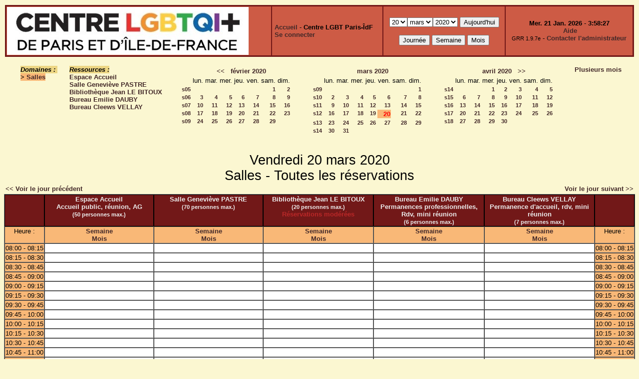

--- FILE ---
content_type: text/html;charset=utf-8
request_url: https://ressources.centrelgbtparis.org/day.php?year=2020&month=03&day=20&area=1
body_size: 5378
content:
<!DOCTYPE html PUBLIC "-//W3C//DTD XHTML 1.0 Strict//EN" "http://www.w3.org/TR/xhtml1/DTD/xhtml1-strict.dtd"><html>
<head>
<link rel="stylesheet" href="themes/sienne/css/style.css" type="text/css" />
<link href="include/admin_grr.css" rel="stylesheet" type="text/css" />
<style type="text/css">div#fixe   { position: fixed; bottom: 5%; right: 5%;}</style>
<link rel="SHORTCUT ICON" href="./favicon.ico" />
<title>GRR (Gestion et Réservation de Ressources) &nbsp;: Centre LGBT Paris-ÎdF</title>
<meta http-equiv="Content-Type" content="text/html; charset=utf-8" />
<meta name="Robots" content="noindex" />
</head>

<body>
<script src="functions.js" type="text/javascript" ></script><script type="text/javascript" src="clock_fr.js"></script>   <script type="text/javascript">
    chaine_recherche = "Rechercher";
   	function onsubmitForm()
	{
	if(document.pressed == 'a')
	{
  	document.getElementById('day').selectedIndex=20;
		document.getElementById('month').selectedIndex=0;
		document.getElementById('year').selectedIndex=11;
  	var p=location.pathname;
	   	if(!p.match("day.php") && !p.match("week.php") && !p.match("week_all.php") && !p.match("month.php") && !p.match("month_all.php") && !p.match("month_all2.php") && !p.match("year.php"))
    document.getElementById('myform').action ="day.php";
	}
    if(document.pressed == 'd')
      document.getElementById('myform').action ="day.php";
    if(document.pressed == 'w')
    		document.getElementById('myform').action = "week_all.php";
    if(document.pressed == 'm')
    		document.getElementById('myform').action = "month_all.php";
    return true;
		}
		</script>
    
   <table width="100%" border="0">
    <tr>
      <td class="border_banner">
       <table width="100%" border="0">
        <tr>
        <td class="banner"><img src="./images/logo.jpg" class="image" alt="logo" /></td>
<td class="banner">
&nbsp;<a href="week_all.php?area=1&amp;day=20&amp;year=2020&amp;month=03">Accueil</a> - <b>Centre LGBT Paris-ÎdF</b><br />&nbsp;<a href='login.php'>Se connecter</a>     </td>
              <td class="banner"  align="center">
           <form id="myform" action="" method="get" onsubmit="return onsubmitForm();"><div>
           <select name="day" id="day">
<option>1</option>
<option>2</option>
<option>3</option>
<option>4</option>
<option>5</option>
<option>6</option>
<option>7</option>
<option>8</option>
<option>9</option>
<option>10</option>
<option>11</option>
<option>12</option>
<option>13</option>
<option>14</option>
<option>15</option>
<option>16</option>
<option>17</option>
<option>18</option>
<option>19</option>
<option selected="selected">20</option>
<option>21</option>
<option>22</option>
<option>23</option>
<option>24</option>
<option>25</option>
<option>26</option>
<option>27</option>
<option>28</option>
<option>29</option>
<option>30</option>
<option>31</option>
</select><select name="month" id="month">
<option value="1">janv.</option>
<option value="2">févr.</option>
<option value="3" selected="selected">mars</option>
<option value="4">avril</option>
<option value="5">mai</option>
<option value="6">juin</option>
<option value="7">juil.</option>
<option value="8">août</option>
<option value="9">sept.</option>
<option value="10">oct.</option>
<option value="11">nov.</option>
<option value="12">déc.</option>
</select><select name="year" id="year">
<option value="2015" >2015</option>
<option value="2016" >2016</option>
<option value="2017" >2017</option>
<option value="2018" >2018</option>
<option value="2019" >2019</option>
<option value="2020"  selected="selected">2020</option>
<option value="2021" >2021</option>
<option value="2022" >2022</option>
<option value="2023" >2023</option>
<option value="2024" >2024</option>
<option value="2025" >2025</option>
<option value="2026" >2026</option>
<option value="2027" >2027</option>
</select><input type="hidden" id="area_" name="area" value="1" />		   <input type="submit" value="Aujourd'hui" onclick="document.pressed='a'" />
           <br />
           <br />
           <input type="submit" value="Journée" onclick="document.pressed='d'" />
           <input type="submit" value="Semaine" onclick="document.pressed='w'" />
           <input type="submit" value="Mois" onclick="document.pressed='m'" />
           </div></form>
         </td>
                   <td class="banner" align="center">
      <script type="text/javascript"><!--
new LiveClock();
//--></script><br />&nbsp;<a href='javascript:centrerpopup("http://grr.mutualibre.org/documentation/index.php",800,480,"scrollbars=yes,statusbar=no,resizable=yes")'>Aide</a><br /><span class="small">GRR 1.9.7e</span> -     <script type="text/javascript">
    function encode_adresse(user,domain,debut) {
        var address = user+'@'+domain;
        var toWrite = '';
        if (debut > 0) {toWrite += '<'+'a href="mailto:';} else {toWrite +=';'};
        toWrite +=address
        document.write(toWrite);
    }
    function encode_fin_adresse(label) {
        var toWrite = '';
        toWrite +='">'+label+'</'+'a>';
        document.write(toWrite);
    }
    </script>
    <script type="text/javascript">encode_adresse('planning','centrelgbtparis.org',1);encode_fin_adresse('Contacter l\'administrateur');</script>         </td>
        </tr>
       </table>
      </td>
     </tr>
    </table>
<table width="100%" cellspacing="15"><tr>
<td>
</td><td><b><i><span class="bground">Domaines&nbsp;:&nbsp;</span></i></b><br /><b><span class="week">&gt;&nbsp;<a href="day.php?year=2020&amp;month=3&amp;day=20&amp;area=1">Salles</a></span></b><br />
</td><td><b><i><span class="bground">Ressources&nbsp;: </span></i></b><br /><a href="week.php?year=2020&amp;month=3&amp;day=20&amp;&amp;room=2">Espace Accueil</a><br />
<a href="week.php?year=2020&amp;month=3&amp;day=20&amp;&amp;room=3">Salle Geneviève PASTRE</a><br />
<a href="week.php?year=2020&amp;month=3&amp;day=20&amp;&amp;room=1">Bibliothèque Jean LE BITOUX</a><br />
<a href="week.php?year=2020&amp;month=3&amp;day=20&amp;&amp;room=4">Bureau Emilie DAUBY</a><br />
<a href="week.php?year=2020&amp;month=3&amp;day=20&amp;&amp;room=5">Bureau Cleews VELLAY</a><br />
</td><td><table border = "0" class="calendar">
<tr><td></td>
<td align="center" valign="top" class="calendarHeader" colspan="7"><a title="Voir les réservations du mois pour toutes les ressources" href="month_all.php?year=2020&amp;month=01&amp;day=1&amp;area=1">&lt;&lt;</a>&nbsp;&nbsp;&nbsp;<a title="Voir les réservations du mois pour toutes les ressources" href="month_all.php?year=2020&amp;month=02&amp;day=1&amp;area=1">février&nbsp;2020</a></td>
</tr>
<tr><td></td>
<td align="center" valign="top" class="calendarHeader">lun.</td>
<td align="center" valign="top" class="calendarHeader">mar.</td>
<td align="center" valign="top" class="calendarHeader">mer.</td>
<td align="center" valign="top" class="calendarHeader">jeu.</td>
<td align="center" valign="top" class="calendarHeader">ven.</td>
<td align="center" valign="top" class="calendarHeader">sam.</td>
<td align="center" valign="top" class="calendarHeader">dim.</td>
</tr>
<tr ><td class="calendarcol1" align="right" valign="top"><a title="Voir les réservations de la semaine pour toutes les ressources" href="week_all.php?year=2020&amp;month=02&amp;day=1&amp;area=1">s05</a></td>
<td class="calendar" align="right" valign="top">&nbsp;</td>
<td class="calendar" align="right" valign="top">&nbsp;</td>
<td class="calendar" align="right" valign="top">&nbsp;</td>
<td class="calendar" align="right" valign="top">&nbsp;</td>
<td class="calendar" align="right" valign="top">&nbsp;</td>
<td class="calendar" align="right" valign="top"><a title="Voir toutes les ressources du domaine pour cette journée" href="day.php?year=2020&amp;month=02&amp;day=1&amp;area=1">1</a></td>
<td class="calendar" align="right" valign="top"><a title="Voir toutes les ressources du domaine pour cette journée" href="day.php?year=2020&amp;month=02&amp;day=2&amp;area=1">2</a></td>
</tr>
<tr ><td class="calendarcol1" align="right" valign="top"><a title="Voir les réservations de la semaine pour toutes les ressources" href="week_all.php?year=2020&amp;month=02&amp;day=8&amp;area=1">s06</a></td>
<td class="calendar" align="right" valign="top"><a title="Voir toutes les ressources du domaine pour cette journée" href="day.php?year=2020&amp;month=02&amp;day=3&amp;area=1">3</a></td>
<td class="calendar" align="right" valign="top"><a title="Voir toutes les ressources du domaine pour cette journée" href="day.php?year=2020&amp;month=02&amp;day=4&amp;area=1">4</a></td>
<td class="calendar" align="right" valign="top"><a title="Voir toutes les ressources du domaine pour cette journée" href="day.php?year=2020&amp;month=02&amp;day=5&amp;area=1">5</a></td>
<td class="calendar" align="right" valign="top"><a title="Voir toutes les ressources du domaine pour cette journée" href="day.php?year=2020&amp;month=02&amp;day=6&amp;area=1">6</a></td>
<td class="calendar" align="right" valign="top"><a title="Voir toutes les ressources du domaine pour cette journée" href="day.php?year=2020&amp;month=02&amp;day=7&amp;area=1">7</a></td>
<td class="calendar" align="right" valign="top"><a title="Voir toutes les ressources du domaine pour cette journée" href="day.php?year=2020&amp;month=02&amp;day=8&amp;area=1">8</a></td>
<td class="calendar" align="right" valign="top"><a title="Voir toutes les ressources du domaine pour cette journée" href="day.php?year=2020&amp;month=02&amp;day=9&amp;area=1">9</a></td>
</tr>
<tr ><td class="calendarcol1" align="right" valign="top"><a title="Voir les réservations de la semaine pour toutes les ressources" href="week_all.php?year=2020&amp;month=02&amp;day=15&amp;area=1">s07</a></td>
<td class="calendar" align="right" valign="top"><a title="Voir toutes les ressources du domaine pour cette journée" href="day.php?year=2020&amp;month=02&amp;day=10&amp;area=1">10</a></td>
<td class="calendar" align="right" valign="top"><a title="Voir toutes les ressources du domaine pour cette journée" href="day.php?year=2020&amp;month=02&amp;day=11&amp;area=1">11</a></td>
<td class="calendar" align="right" valign="top"><a title="Voir toutes les ressources du domaine pour cette journée" href="day.php?year=2020&amp;month=02&amp;day=12&amp;area=1">12</a></td>
<td class="calendar" align="right" valign="top"><a title="Voir toutes les ressources du domaine pour cette journée" href="day.php?year=2020&amp;month=02&amp;day=13&amp;area=1">13</a></td>
<td class="calendar" align="right" valign="top"><a title="Voir toutes les ressources du domaine pour cette journée" href="day.php?year=2020&amp;month=02&amp;day=14&amp;area=1">14</a></td>
<td class="calendar" align="right" valign="top"><a title="Voir toutes les ressources du domaine pour cette journée" href="day.php?year=2020&amp;month=02&amp;day=15&amp;area=1">15</a></td>
<td class="calendar" align="right" valign="top"><a title="Voir toutes les ressources du domaine pour cette journée" href="day.php?year=2020&amp;month=02&amp;day=16&amp;area=1">16</a></td>
</tr>
<tr ><td class="calendarcol1" align="right" valign="top"><a title="Voir les réservations de la semaine pour toutes les ressources" href="week_all.php?year=2020&amp;month=02&amp;day=22&amp;area=1">s08</a></td>
<td class="calendar" align="right" valign="top"><a title="Voir toutes les ressources du domaine pour cette journée" href="day.php?year=2020&amp;month=02&amp;day=17&amp;area=1">17</a></td>
<td class="calendar" align="right" valign="top"><a title="Voir toutes les ressources du domaine pour cette journée" href="day.php?year=2020&amp;month=02&amp;day=18&amp;area=1">18</a></td>
<td class="calendar" align="right" valign="top"><a title="Voir toutes les ressources du domaine pour cette journée" href="day.php?year=2020&amp;month=02&amp;day=19&amp;area=1">19</a></td>
<td class="calendar" align="right" valign="top"><a title="Voir toutes les ressources du domaine pour cette journée" href="day.php?year=2020&amp;month=02&amp;day=20&amp;area=1">20</a></td>
<td class="calendar" align="right" valign="top"><a title="Voir toutes les ressources du domaine pour cette journée" href="day.php?year=2020&amp;month=02&amp;day=21&amp;area=1">21</a></td>
<td class="calendar" align="right" valign="top"><a title="Voir toutes les ressources du domaine pour cette journée" href="day.php?year=2020&amp;month=02&amp;day=22&amp;area=1">22</a></td>
<td class="calendar" align="right" valign="top"><a title="Voir toutes les ressources du domaine pour cette journée" href="day.php?year=2020&amp;month=02&amp;day=23&amp;area=1">23</a></td>
</tr>
<tr ><td class="calendarcol1" align="right" valign="top"><a title="Voir les réservations de la semaine pour toutes les ressources" href="week_all.php?year=2020&amp;month=02&amp;day=29&amp;area=1">s09</a></td>
<td class="calendar" align="right" valign="top"><a title="Voir toutes les ressources du domaine pour cette journée" href="day.php?year=2020&amp;month=02&amp;day=24&amp;area=1">24</a></td>
<td class="calendar" align="right" valign="top"><a title="Voir toutes les ressources du domaine pour cette journée" href="day.php?year=2020&amp;month=02&amp;day=25&amp;area=1">25</a></td>
<td class="calendar" align="right" valign="top"><a title="Voir toutes les ressources du domaine pour cette journée" href="day.php?year=2020&amp;month=02&amp;day=26&amp;area=1">26</a></td>
<td class="calendar" align="right" valign="top"><a title="Voir toutes les ressources du domaine pour cette journée" href="day.php?year=2020&amp;month=02&amp;day=27&amp;area=1">27</a></td>
<td class="calendar" align="right" valign="top"><a title="Voir toutes les ressources du domaine pour cette journée" href="day.php?year=2020&amp;month=02&amp;day=28&amp;area=1">28</a></td>
<td class="calendar" align="right" valign="top"><a title="Voir toutes les ressources du domaine pour cette journée" href="day.php?year=2020&amp;month=02&amp;day=29&amp;area=1">29</a></td>
<td class="calendar" align="right" valign="top">&nbsp;</td>
</tr>
<tr><td>&nbsp;</td></tr></table>
</td><td><table border = "0" class="calendar">
<tr><td></td>
<td align="center" valign="top" class="calendarHeader" colspan="7"><a title="Voir les réservations du mois pour toutes les ressources" href="month_all.php?year=2020&amp;month=03&amp;day=1&amp;area=1">mars&nbsp;2020</a></td>
</tr>
<tr><td></td>
<td align="center" valign="top" class="calendarHeader">lun.</td>
<td align="center" valign="top" class="calendarHeader">mar.</td>
<td align="center" valign="top" class="calendarHeader">mer.</td>
<td align="center" valign="top" class="calendarHeader">jeu.</td>
<td align="center" valign="top" class="calendarHeader">ven.</td>
<td align="center" valign="top" class="calendarHeader">sam.</td>
<td align="center" valign="top" class="calendarHeader">dim.</td>
</tr>
<tr ><td class="calendarcol1" align="right" valign="top"><a title="Voir les réservations de la semaine pour toutes les ressources" href="week_all.php?year=2020&amp;month=03&amp;day=1&amp;area=1">s09</a></td>
<td class="calendar" align="right" valign="top">&nbsp;</td>
<td class="calendar" align="right" valign="top">&nbsp;</td>
<td class="calendar" align="right" valign="top">&nbsp;</td>
<td class="calendar" align="right" valign="top">&nbsp;</td>
<td class="calendar" align="right" valign="top">&nbsp;</td>
<td class="calendar" align="right" valign="top">&nbsp;</td>
<td class="calendar" align="right" valign="top"><a title="Voir toutes les ressources du domaine pour cette journée" href="day.php?year=2020&amp;month=03&amp;day=1&amp;area=1">1</a></td>
</tr>
<tr ><td class="calendarcol1" align="right" valign="top"><a title="Voir les réservations de la semaine pour toutes les ressources" href="week_all.php?year=2020&amp;month=03&amp;day=8&amp;area=1">s10</a></td>
<td class="calendar" align="right" valign="top"><a title="Voir toutes les ressources du domaine pour cette journée" href="day.php?year=2020&amp;month=03&amp;day=2&amp;area=1">2</a></td>
<td class="calendar" align="right" valign="top"><a title="Voir toutes les ressources du domaine pour cette journée" href="day.php?year=2020&amp;month=03&amp;day=3&amp;area=1">3</a></td>
<td class="calendar" align="right" valign="top"><a title="Voir toutes les ressources du domaine pour cette journée" href="day.php?year=2020&amp;month=03&amp;day=4&amp;area=1">4</a></td>
<td class="calendar" align="right" valign="top"><a title="Voir toutes les ressources du domaine pour cette journée" href="day.php?year=2020&amp;month=03&amp;day=5&amp;area=1">5</a></td>
<td class="calendar" align="right" valign="top"><a title="Voir toutes les ressources du domaine pour cette journée" href="day.php?year=2020&amp;month=03&amp;day=6&amp;area=1">6</a></td>
<td class="calendar" align="right" valign="top"><a title="Voir toutes les ressources du domaine pour cette journée" href="day.php?year=2020&amp;month=03&amp;day=7&amp;area=1">7</a></td>
<td class="calendar" align="right" valign="top"><a title="Voir toutes les ressources du domaine pour cette journée" href="day.php?year=2020&amp;month=03&amp;day=8&amp;area=1">8</a></td>
</tr>
<tr ><td class="calendarcol1" align="right" valign="top"><a title="Voir les réservations de la semaine pour toutes les ressources" href="week_all.php?year=2020&amp;month=03&amp;day=15&amp;area=1">s11</a></td>
<td class="calendar" align="right" valign="top"><a title="Voir toutes les ressources du domaine pour cette journée" href="day.php?year=2020&amp;month=03&amp;day=9&amp;area=1">9</a></td>
<td class="calendar" align="right" valign="top"><a title="Voir toutes les ressources du domaine pour cette journée" href="day.php?year=2020&amp;month=03&amp;day=10&amp;area=1">10</a></td>
<td class="calendar" align="right" valign="top"><a title="Voir toutes les ressources du domaine pour cette journée" href="day.php?year=2020&amp;month=03&amp;day=11&amp;area=1">11</a></td>
<td class="calendar" align="right" valign="top"><a title="Voir toutes les ressources du domaine pour cette journée" href="day.php?year=2020&amp;month=03&amp;day=12&amp;area=1">12</a></td>
<td class="calendar" align="right" valign="top"><a title="Voir toutes les ressources du domaine pour cette journée" href="day.php?year=2020&amp;month=03&amp;day=13&amp;area=1">13</a></td>
<td class="calendar" align="right" valign="top"><a title="Voir toutes les ressources du domaine pour cette journée" href="day.php?year=2020&amp;month=03&amp;day=14&amp;area=1">14</a></td>
<td class="calendar" align="right" valign="top"><a title="Voir toutes les ressources du domaine pour cette journée" href="day.php?year=2020&amp;month=03&amp;day=15&amp;area=1">15</a></td>
</tr>
<tr ><td class="calendarcol1" align="right" valign="top"><a title="Voir les réservations de la semaine pour toutes les ressources" href="week_all.php?year=2020&amp;month=03&amp;day=22&amp;area=1">s12</a></td>
<td class="calendar" align="right" valign="top"><a title="Voir toutes les ressources du domaine pour cette journée" href="day.php?year=2020&amp;month=03&amp;day=16&amp;area=1">16</a></td>
<td class="calendar" align="right" valign="top"><a title="Voir toutes les ressources du domaine pour cette journée" href="day.php?year=2020&amp;month=03&amp;day=17&amp;area=1">17</a></td>
<td class="calendar" align="right" valign="top"><a title="Voir toutes les ressources du domaine pour cette journée" href="day.php?year=2020&amp;month=03&amp;day=18&amp;area=1">18</a></td>
<td class="calendar" align="right" valign="top"><a title="Voir toutes les ressources du domaine pour cette journée" href="day.php?year=2020&amp;month=03&amp;day=19&amp;area=1">19</a></td>
<td class="week" align="right" valign="top"><a title="Voir toutes les ressources du domaine pour cette journée" href="day.php?year=2020&amp;month=03&amp;day=20&amp;area=1"><span class="cal_current_day">20</span></a></td>
<td class="calendar" align="right" valign="top"><a title="Voir toutes les ressources du domaine pour cette journée" href="day.php?year=2020&amp;month=03&amp;day=21&amp;area=1">21</a></td>
<td class="calendar" align="right" valign="top"><a title="Voir toutes les ressources du domaine pour cette journée" href="day.php?year=2020&amp;month=03&amp;day=22&amp;area=1">22</a></td>
</tr>
<tr ><td class="calendarcol1" align="right" valign="top"><a title="Voir les réservations de la semaine pour toutes les ressources" href="week_all.php?year=2020&amp;month=03&amp;day=29&amp;area=1">s13</a></td>
<td class="calendar" align="right" valign="top"><a title="Voir toutes les ressources du domaine pour cette journée" href="day.php?year=2020&amp;month=03&amp;day=23&amp;area=1">23</a></td>
<td class="calendar" align="right" valign="top"><a title="Voir toutes les ressources du domaine pour cette journée" href="day.php?year=2020&amp;month=03&amp;day=24&amp;area=1">24</a></td>
<td class="calendar" align="right" valign="top"><a title="Voir toutes les ressources du domaine pour cette journée" href="day.php?year=2020&amp;month=03&amp;day=25&amp;area=1">25</a></td>
<td class="calendar" align="right" valign="top"><a title="Voir toutes les ressources du domaine pour cette journée" href="day.php?year=2020&amp;month=03&amp;day=26&amp;area=1">26</a></td>
<td class="calendar" align="right" valign="top"><a title="Voir toutes les ressources du domaine pour cette journée" href="day.php?year=2020&amp;month=03&amp;day=27&amp;area=1">27</a></td>
<td class="calendar" align="right" valign="top"><a title="Voir toutes les ressources du domaine pour cette journée" href="day.php?year=2020&amp;month=03&amp;day=28&amp;area=1">28</a></td>
<td class="calendar" align="right" valign="top"><a title="Voir toutes les ressources du domaine pour cette journée" href="day.php?year=2020&amp;month=03&amp;day=29&amp;area=1">29</a></td>
</tr>
<tr ><td class="calendarcol1" align="right" valign="top"><a title="Voir les réservations de la semaine pour toutes les ressources" href="week_all.php?year=2020&amp;month=03&amp;day=31&amp;area=1">s14</a></td>
<td class="calendar" align="right" valign="top"><a title="Voir toutes les ressources du domaine pour cette journée" href="day.php?year=2020&amp;month=03&amp;day=30&amp;area=1">30</a></td>
<td class="calendar" align="right" valign="top"><a title="Voir toutes les ressources du domaine pour cette journée" href="day.php?year=2020&amp;month=03&amp;day=31&amp;area=1">31</a></td>
<td class="calendar" align="right" valign="top">&nbsp;</td>
<td class="calendar" align="right" valign="top">&nbsp;</td>
<td class="calendar" align="right" valign="top">&nbsp;</td>
<td class="calendar" align="right" valign="top">&nbsp;</td>
<td class="calendar" align="right" valign="top">&nbsp;</td>
</tr>
<tr><td>&nbsp;</td></tr></table>
</td><td><table border = "0" class="calendar">
<tr><td></td>
<td align="center" valign="top" class="calendarHeader" colspan="7"><a title="Voir les réservations du mois pour toutes les ressources" href="month_all.php?year=2020&amp;month=04&amp;day=1&amp;area=1">avril&nbsp;2020</a>&nbsp;&nbsp;&nbsp;<a title="Voir les réservations du mois pour toutes les ressources" href="month_all.php?year=2020&amp;month=05&amp;day=1&amp;area=1">&gt;&gt;</a></td>
</tr>
<tr><td></td>
<td align="center" valign="top" class="calendarHeader">lun.</td>
<td align="center" valign="top" class="calendarHeader">mar.</td>
<td align="center" valign="top" class="calendarHeader">mer.</td>
<td align="center" valign="top" class="calendarHeader">jeu.</td>
<td align="center" valign="top" class="calendarHeader">ven.</td>
<td align="center" valign="top" class="calendarHeader">sam.</td>
<td align="center" valign="top" class="calendarHeader">dim.</td>
</tr>
<tr ><td class="calendarcol1" align="right" valign="top"><a title="Voir les réservations de la semaine pour toutes les ressources" href="week_all.php?year=2020&amp;month=04&amp;day=1&amp;area=1">s14</a></td>
<td class="calendar" align="right" valign="top">&nbsp;</td>
<td class="calendar" align="right" valign="top">&nbsp;</td>
<td class="calendar" align="right" valign="top"><a title="Voir toutes les ressources du domaine pour cette journée" href="day.php?year=2020&amp;month=04&amp;day=1&amp;area=1">1</a></td>
<td class="calendar" align="right" valign="top"><a title="Voir toutes les ressources du domaine pour cette journée" href="day.php?year=2020&amp;month=04&amp;day=2&amp;area=1">2</a></td>
<td class="calendar" align="right" valign="top"><a title="Voir toutes les ressources du domaine pour cette journée" href="day.php?year=2020&amp;month=04&amp;day=3&amp;area=1">3</a></td>
<td class="calendar" align="right" valign="top"><a title="Voir toutes les ressources du domaine pour cette journée" href="day.php?year=2020&amp;month=04&amp;day=4&amp;area=1">4</a></td>
<td class="calendar" align="right" valign="top"><a title="Voir toutes les ressources du domaine pour cette journée" href="day.php?year=2020&amp;month=04&amp;day=5&amp;area=1">5</a></td>
</tr>
<tr ><td class="calendarcol1" align="right" valign="top"><a title="Voir les réservations de la semaine pour toutes les ressources" href="week_all.php?year=2020&amp;month=04&amp;day=8&amp;area=1">s15</a></td>
<td class="calendar" align="right" valign="top"><a title="Voir toutes les ressources du domaine pour cette journée" href="day.php?year=2020&amp;month=04&amp;day=6&amp;area=1">6</a></td>
<td class="calendar" align="right" valign="top"><a title="Voir toutes les ressources du domaine pour cette journée" href="day.php?year=2020&amp;month=04&amp;day=7&amp;area=1">7</a></td>
<td class="calendar" align="right" valign="top"><a title="Voir toutes les ressources du domaine pour cette journée" href="day.php?year=2020&amp;month=04&amp;day=8&amp;area=1">8</a></td>
<td class="calendar" align="right" valign="top"><a title="Voir toutes les ressources du domaine pour cette journée" href="day.php?year=2020&amp;month=04&amp;day=9&amp;area=1">9</a></td>
<td class="calendar" align="right" valign="top"><a title="Voir toutes les ressources du domaine pour cette journée" href="day.php?year=2020&amp;month=04&amp;day=10&amp;area=1">10</a></td>
<td class="calendar" align="right" valign="top"><a title="Voir toutes les ressources du domaine pour cette journée" href="day.php?year=2020&amp;month=04&amp;day=11&amp;area=1">11</a></td>
<td class="calendar" align="right" valign="top"><a title="Voir toutes les ressources du domaine pour cette journée" href="day.php?year=2020&amp;month=04&amp;day=12&amp;area=1">12</a></td>
</tr>
<tr ><td class="calendarcol1" align="right" valign="top"><a title="Voir les réservations de la semaine pour toutes les ressources" href="week_all.php?year=2020&amp;month=04&amp;day=15&amp;area=1">s16</a></td>
<td class="calendar" align="right" valign="top"><a title="Voir toutes les ressources du domaine pour cette journée" href="day.php?year=2020&amp;month=04&amp;day=13&amp;area=1">13</a></td>
<td class="calendar" align="right" valign="top"><a title="Voir toutes les ressources du domaine pour cette journée" href="day.php?year=2020&amp;month=04&amp;day=14&amp;area=1">14</a></td>
<td class="calendar" align="right" valign="top"><a title="Voir toutes les ressources du domaine pour cette journée" href="day.php?year=2020&amp;month=04&amp;day=15&amp;area=1">15</a></td>
<td class="calendar" align="right" valign="top"><a title="Voir toutes les ressources du domaine pour cette journée" href="day.php?year=2020&amp;month=04&amp;day=16&amp;area=1">16</a></td>
<td class="calendar" align="right" valign="top"><a title="Voir toutes les ressources du domaine pour cette journée" href="day.php?year=2020&amp;month=04&amp;day=17&amp;area=1">17</a></td>
<td class="calendar" align="right" valign="top"><a title="Voir toutes les ressources du domaine pour cette journée" href="day.php?year=2020&amp;month=04&amp;day=18&amp;area=1">18</a></td>
<td class="calendar" align="right" valign="top"><a title="Voir toutes les ressources du domaine pour cette journée" href="day.php?year=2020&amp;month=04&amp;day=19&amp;area=1">19</a></td>
</tr>
<tr ><td class="calendarcol1" align="right" valign="top"><a title="Voir les réservations de la semaine pour toutes les ressources" href="week_all.php?year=2020&amp;month=04&amp;day=22&amp;area=1">s17</a></td>
<td class="calendar" align="right" valign="top"><a title="Voir toutes les ressources du domaine pour cette journée" href="day.php?year=2020&amp;month=04&amp;day=20&amp;area=1">20</a></td>
<td class="calendar" align="right" valign="top"><a title="Voir toutes les ressources du domaine pour cette journée" href="day.php?year=2020&amp;month=04&amp;day=21&amp;area=1">21</a></td>
<td class="calendar" align="right" valign="top"><a title="Voir toutes les ressources du domaine pour cette journée" href="day.php?year=2020&amp;month=04&amp;day=22&amp;area=1">22</a></td>
<td class="calendar" align="right" valign="top"><a title="Voir toutes les ressources du domaine pour cette journée" href="day.php?year=2020&amp;month=04&amp;day=23&amp;area=1">23</a></td>
<td class="calendar" align="right" valign="top"><a title="Voir toutes les ressources du domaine pour cette journée" href="day.php?year=2020&amp;month=04&amp;day=24&amp;area=1">24</a></td>
<td class="calendar" align="right" valign="top"><a title="Voir toutes les ressources du domaine pour cette journée" href="day.php?year=2020&amp;month=04&amp;day=25&amp;area=1">25</a></td>
<td class="calendar" align="right" valign="top"><a title="Voir toutes les ressources du domaine pour cette journée" href="day.php?year=2020&amp;month=04&amp;day=26&amp;area=1">26</a></td>
</tr>
<tr ><td class="calendarcol1" align="right" valign="top"><a title="Voir les réservations de la semaine pour toutes les ressources" href="week_all.php?year=2020&amp;month=04&amp;day=29&amp;area=1">s18</a></td>
<td class="calendar" align="right" valign="top"><a title="Voir toutes les ressources du domaine pour cette journée" href="day.php?year=2020&amp;month=04&amp;day=27&amp;area=1">27</a></td>
<td class="calendar" align="right" valign="top"><a title="Voir toutes les ressources du domaine pour cette journée" href="day.php?year=2020&amp;month=04&amp;day=28&amp;area=1">28</a></td>
<td class="calendar" align="right" valign="top"><a title="Voir toutes les ressources du domaine pour cette journée" href="day.php?year=2020&amp;month=04&amp;day=29&amp;area=1">29</a></td>
<td class="calendar" align="right" valign="top"><a title="Voir toutes les ressources du domaine pour cette journée" href="day.php?year=2020&amp;month=04&amp;day=30&amp;area=1">30</a></td>
<td class="calendar" align="right" valign="top">&nbsp;</td>
<td class="calendar" align="right" valign="top">&nbsp;</td>
<td class="calendar" align="right" valign="top">&nbsp;</td>
</tr>
<tr><td>&nbsp;</td></tr></table>
</td><td><a title="Voir les réservations sur plusieurs mois pour toutes les ressources du domaine" href="year.php?area=1">Plusieurs mois</a></td></tr></table><div class="titre_planning">Vendredi 20 mars 2020<br />Salles - Toutes les réservations</div>
<table width="100%"><tr>
<td>
<a href="day.php?year=2020&amp;month=03&amp;day=19&amp;area=1">&lt;&lt; Voir le jour précédent</a></td>
<td align="right"><a href="day.php?year=2020&amp;month=03&amp;day=21&amp;area=1">Voir le jour suivant &gt;&gt;</a></td>
</tr></table>
<table cellspacing="0" border="1" width="100%"><tr>
<th style="width:5%;">&nbsp;</th><th style="width:18%;" >Espace Accueil
<br />Accueil public, réunion, AG<br /><span class="small">(50  personnes max.)</span>
<br /></th><th style="width:18%;" >Salle Geneviève PASTRE
<br /><span class="small">(70  personnes max.)</span>
<br /></th><th style="width:18%;" >Bibliothèque Jean LE BITOUX
<br /><span class="small">(20  personnes max.)</span><br /><span class="texte_ress_moderee">R&eacute;servations mod&eacute;r&eacute;es</span>
<br /></th><th style="width:18%;" >Bureau Emilie DAUBY
<br />Permanences professionnelles, Rdv, mini réunion<br /><span class="small">(6  personnes max.)</span>
<br /></th><th style="width:18%;" >Bureau Cleews VELLAY
<br />Permanence d'accueil, rdv, mini réunion<br /><span class="small">(7  personnes max.)</span>
<br /></th><th  style="width:5%;">&nbsp;</th></tr>
<tr>
<td class="cell_hours" >Heure&nbsp;:</td>
<td class="cell_hours" ><a title="Voir les réservations de la semaine pour cette ressource"  href="week.php?year=2020&amp;month=3&amp;day=20&amp;room=2">Semaine</a><br /><a title="Voir les réservations du mois pour cette ressource" href="month.php?year=2020&amp;month=3&amp;day=20&amp;room=2">Mois</a></td>
<td class="cell_hours" ><a title="Voir les réservations de la semaine pour cette ressource"  href="week.php?year=2020&amp;month=3&amp;day=20&amp;room=3">Semaine</a><br /><a title="Voir les réservations du mois pour cette ressource" href="month.php?year=2020&amp;month=3&amp;day=20&amp;room=3">Mois</a></td>
<td class="cell_hours" ><a title="Voir les réservations de la semaine pour cette ressource"  href="week.php?year=2020&amp;month=3&amp;day=20&amp;room=1">Semaine</a><br /><a title="Voir les réservations du mois pour cette ressource" href="month.php?year=2020&amp;month=3&amp;day=20&amp;room=1">Mois</a></td>
<td class="cell_hours" ><a title="Voir les réservations de la semaine pour cette ressource"  href="week.php?year=2020&amp;month=3&amp;day=20&amp;room=4">Semaine</a><br /><a title="Voir les réservations du mois pour cette ressource" href="month.php?year=2020&amp;month=3&amp;day=20&amp;room=4">Mois</a></td>
<td class="cell_hours" ><a title="Voir les réservations de la semaine pour cette ressource"  href="week.php?year=2020&amp;month=3&amp;day=20&amp;room=5">Semaine</a><br /><a title="Voir les réservations du mois pour cette ressource" href="month.php?year=2020&amp;month=3&amp;day=20&amp;room=5">Mois</a></td>
<td class="cell_hours" >Heure&nbsp;:</td>
</tr>
<tr>
<td class="cell_hours" >08:00&nbsp;-&nbsp;08:15</td>
<td class="empty_cell" >&nbsp;</td>
<td class="empty_cell" >&nbsp;</td>
<td class="empty_cell" >&nbsp;</td>
<td class="empty_cell" >&nbsp;</td>
<td class="empty_cell" >&nbsp;</td>
<td class="cell_hours" >08:00&nbsp;-&nbsp;08:15</td>
</tr>
<tr>
<td class="cell_hours" >08:15&nbsp;-&nbsp;08:30</td>
<td class="empty_cell" >&nbsp;</td>
<td class="empty_cell" >&nbsp;</td>
<td class="empty_cell" >&nbsp;</td>
<td class="empty_cell" >&nbsp;</td>
<td class="empty_cell" >&nbsp;</td>
<td class="cell_hours" >08:15&nbsp;-&nbsp;08:30</td>
</tr>
<tr>
<td class="cell_hours" >08:30&nbsp;-&nbsp;08:45</td>
<td class="empty_cell" >&nbsp;</td>
<td class="empty_cell" >&nbsp;</td>
<td class="empty_cell" >&nbsp;</td>
<td class="empty_cell" >&nbsp;</td>
<td class="empty_cell" >&nbsp;</td>
<td class="cell_hours" >08:30&nbsp;-&nbsp;08:45</td>
</tr>
<tr>
<td class="cell_hours" >08:45&nbsp;-&nbsp;09:00</td>
<td class="empty_cell" >&nbsp;</td>
<td class="empty_cell" >&nbsp;</td>
<td class="empty_cell" >&nbsp;</td>
<td class="empty_cell" >&nbsp;</td>
<td class="empty_cell" >&nbsp;</td>
<td class="cell_hours" >08:45&nbsp;-&nbsp;09:00</td>
</tr>
<tr>
<td class="cell_hours" >09:00&nbsp;-&nbsp;09:15</td>
<td class="empty_cell" >&nbsp;</td>
<td class="empty_cell" >&nbsp;</td>
<td class="empty_cell" >&nbsp;</td>
<td class="empty_cell" >&nbsp;</td>
<td class="empty_cell" >&nbsp;</td>
<td class="cell_hours" >09:00&nbsp;-&nbsp;09:15</td>
</tr>
<tr>
<td class="cell_hours" >09:15&nbsp;-&nbsp;09:30</td>
<td class="empty_cell" >&nbsp;</td>
<td class="empty_cell" >&nbsp;</td>
<td class="empty_cell" >&nbsp;</td>
<td class="empty_cell" >&nbsp;</td>
<td class="empty_cell" >&nbsp;</td>
<td class="cell_hours" >09:15&nbsp;-&nbsp;09:30</td>
</tr>
<tr>
<td class="cell_hours" >09:30&nbsp;-&nbsp;09:45</td>
<td class="empty_cell" >&nbsp;</td>
<td class="empty_cell" >&nbsp;</td>
<td class="empty_cell" >&nbsp;</td>
<td class="empty_cell" >&nbsp;</td>
<td class="empty_cell" >&nbsp;</td>
<td class="cell_hours" >09:30&nbsp;-&nbsp;09:45</td>
</tr>
<tr>
<td class="cell_hours" >09:45&nbsp;-&nbsp;10:00</td>
<td class="empty_cell" >&nbsp;</td>
<td class="empty_cell" >&nbsp;</td>
<td class="empty_cell" >&nbsp;</td>
<td class="empty_cell" >&nbsp;</td>
<td class="empty_cell" >&nbsp;</td>
<td class="cell_hours" >09:45&nbsp;-&nbsp;10:00</td>
</tr>
<tr>
<td class="cell_hours" >10:00&nbsp;-&nbsp;10:15</td>
<td class="empty_cell" >&nbsp;</td>
<td class="empty_cell" >&nbsp;</td>
<td class="empty_cell" >&nbsp;</td>
<td class="empty_cell" >&nbsp;</td>
<td class="empty_cell" >&nbsp;</td>
<td class="cell_hours" >10:00&nbsp;-&nbsp;10:15</td>
</tr>
<tr>
<td class="cell_hours" >10:15&nbsp;-&nbsp;10:30</td>
<td class="empty_cell" >&nbsp;</td>
<td class="empty_cell" >&nbsp;</td>
<td class="empty_cell" >&nbsp;</td>
<td class="empty_cell" >&nbsp;</td>
<td class="empty_cell" >&nbsp;</td>
<td class="cell_hours" >10:15&nbsp;-&nbsp;10:30</td>
</tr>
<tr>
<td class="cell_hours" >10:30&nbsp;-&nbsp;10:45</td>
<td class="empty_cell" >&nbsp;</td>
<td class="empty_cell" >&nbsp;</td>
<td class="empty_cell" >&nbsp;</td>
<td class="empty_cell" >&nbsp;</td>
<td class="empty_cell" >&nbsp;</td>
<td class="cell_hours" >10:30&nbsp;-&nbsp;10:45</td>
</tr>
<tr>
<td class="cell_hours" >10:45&nbsp;-&nbsp;11:00</td>
<td class="empty_cell" >&nbsp;</td>
<td class="empty_cell" >&nbsp;</td>
<td class="empty_cell" >&nbsp;</td>
<td class="empty_cell" >&nbsp;</td>
<td class="empty_cell" >&nbsp;</td>
<td class="cell_hours" >10:45&nbsp;-&nbsp;11:00</td>
</tr>
<tr>
<td class="cell_hours" >11:00&nbsp;-&nbsp;11:15</td>
<td class="empty_cell" >&nbsp;</td>
<td class="empty_cell" >&nbsp;</td>
<td class="empty_cell" >&nbsp;</td>
<td class="empty_cell" >&nbsp;</td>
<td class="empty_cell" >&nbsp;</td>
<td class="cell_hours" >11:00&nbsp;-&nbsp;11:15</td>
</tr>
<tr>
<td class="cell_hours" >11:15&nbsp;-&nbsp;11:30</td>
<td class="empty_cell" >&nbsp;</td>
<td class="empty_cell" >&nbsp;</td>
<td class="empty_cell" >&nbsp;</td>
<td class="empty_cell" >&nbsp;</td>
<td class="empty_cell" >&nbsp;</td>
<td class="cell_hours" >11:15&nbsp;-&nbsp;11:30</td>
</tr>
<tr>
<td class="cell_hours" >11:30&nbsp;-&nbsp;11:45</td>
<td class="empty_cell" >&nbsp;</td>
<td class="empty_cell" >&nbsp;</td>
<td class="empty_cell" >&nbsp;</td>
<td class="empty_cell" >&nbsp;</td>
<td class="empty_cell" >&nbsp;</td>
<td class="cell_hours" >11:30&nbsp;-&nbsp;11:45</td>
</tr>
<tr>
<td class="cell_hours" >11:45&nbsp;-&nbsp;12:00</td>
<td class="empty_cell" >&nbsp;</td>
<td class="empty_cell" >&nbsp;</td>
<td class="empty_cell" >&nbsp;</td>
<td class="empty_cell" >&nbsp;</td>
<td class="empty_cell" >&nbsp;</td>
<td class="cell_hours" >11:45&nbsp;-&nbsp;12:00</td>
</tr>
<tr>
<td class="cell_hours" >12:00&nbsp;-&nbsp;12:15</td>
<td class="empty_cell" >&nbsp;</td>
<td class="empty_cell" >&nbsp;</td>
<td class="empty_cell" >&nbsp;</td>
<td class="empty_cell" >&nbsp;</td>
<td class="empty_cell" >&nbsp;</td>
<td class="cell_hours" >12:00&nbsp;-&nbsp;12:15</td>
</tr>
<tr>
<td class="cell_hours" >12:15&nbsp;-&nbsp;12:30</td>
<td class="empty_cell" >&nbsp;</td>
<td class="empty_cell" >&nbsp;</td>
<td class="empty_cell" >&nbsp;</td>
<td class="empty_cell" >&nbsp;</td>
<td class="empty_cell" >&nbsp;</td>
<td class="cell_hours" >12:15&nbsp;-&nbsp;12:30</td>
</tr>
<tr>
<td class="cell_hours" >12:30&nbsp;-&nbsp;12:45</td>
<td class="empty_cell" >&nbsp;</td>
<td class="empty_cell" >&nbsp;</td>
<td class="empty_cell" >&nbsp;</td>
<td class="empty_cell" >&nbsp;</td>
<td class="empty_cell" >&nbsp;</td>
<td class="cell_hours" >12:30&nbsp;-&nbsp;12:45</td>
</tr>
<tr>
<td class="cell_hours" >12:45&nbsp;-&nbsp;13:00</td>
<td class="empty_cell" >&nbsp;</td>
<td class="empty_cell" >&nbsp;</td>
<td class="empty_cell" >&nbsp;</td>
<td class="empty_cell" >&nbsp;</td>
<td class="empty_cell" >&nbsp;</td>
<td class="cell_hours" >12:45&nbsp;-&nbsp;13:00</td>
</tr>
<tr>
<td class="cell_hours" >13:00&nbsp;-&nbsp;13:15</td>
<td class="empty_cell" >&nbsp;</td>
<td class="empty_cell" >&nbsp;</td>
<td class="empty_cell" >&nbsp;</td>
<td class="empty_cell" >&nbsp;</td>
<td class="empty_cell" >&nbsp;</td>
<td class="cell_hours" >13:00&nbsp;-&nbsp;13:15</td>
</tr>
<tr>
<td class="cell_hours" >13:15&nbsp;-&nbsp;13:30</td>
<td class="empty_cell" >&nbsp;</td>
<td class="empty_cell" >&nbsp;</td>
<td class="empty_cell" >&nbsp;</td>
<td class="empty_cell" >&nbsp;</td>
<td class="empty_cell" >&nbsp;</td>
<td class="cell_hours" >13:15&nbsp;-&nbsp;13:30</td>
</tr>
<tr>
<td class="cell_hours" >13:30&nbsp;-&nbsp;13:45</td>
<td class="empty_cell" >&nbsp;</td>
<td class="empty_cell" >&nbsp;</td>
<td class="empty_cell" >&nbsp;</td>
<td class="empty_cell" >&nbsp;</td>
<td class="empty_cell" >&nbsp;</td>
<td class="cell_hours" >13:30&nbsp;-&nbsp;13:45</td>
</tr>
<tr>
<td class="cell_hours" >13:45&nbsp;-&nbsp;14:00</td>
<td class="empty_cell" >&nbsp;</td>
<td class="empty_cell" >&nbsp;</td>
<td class="empty_cell" >&nbsp;</td>
<td class="empty_cell" >&nbsp;</td>
<td class="empty_cell" >&nbsp;</td>
<td class="cell_hours" >13:45&nbsp;-&nbsp;14:00</td>
</tr>
<tr>
<td class="cell_hours" >14:00&nbsp;-&nbsp;14:15</td>
<td class="empty_cell" >&nbsp;</td>
<td class="empty_cell" >&nbsp;</td>
<td class="empty_cell" >&nbsp;</td>
<td class="empty_cell" >&nbsp;</td>
<td class="empty_cell" >&nbsp;</td>
<td class="cell_hours" >14:00&nbsp;-&nbsp;14:15</td>
</tr>
<tr>
<td class="cell_hours" >14:15&nbsp;-&nbsp;14:30</td>
<td class="empty_cell" >&nbsp;</td>
<td class="empty_cell" >&nbsp;</td>
<td class="empty_cell" >&nbsp;</td>
<td class="empty_cell" >&nbsp;</td>
<td class="empty_cell" >&nbsp;</td>
<td class="cell_hours" >14:15&nbsp;-&nbsp;14:30</td>
</tr>
<tr>
<td class="cell_hours" >14:30&nbsp;-&nbsp;14:45</td>
<td class="empty_cell" >&nbsp;</td>
<td class="empty_cell" >&nbsp;</td>
<td class="empty_cell" >&nbsp;</td>
<td class="empty_cell" >&nbsp;</td>
<td class="empty_cell" >&nbsp;</td>
<td class="cell_hours" >14:30&nbsp;-&nbsp;14:45</td>
</tr>
<tr>
<td class="cell_hours" >14:45&nbsp;-&nbsp;15:00</td>
<td class="empty_cell" >&nbsp;</td>
<td class="empty_cell" >&nbsp;</td>
<td class="empty_cell" >&nbsp;</td>
<td class="empty_cell" >&nbsp;</td>
<td class="empty_cell" >&nbsp;</td>
<td class="cell_hours" >14:45&nbsp;-&nbsp;15:00</td>
</tr>
<tr>
<td class="cell_hours" >15:00&nbsp;-&nbsp;15:15</td>
<td class="empty_cell" >&nbsp;</td>
<td class="empty_cell" >&nbsp;</td>
<td class="empty_cell" >&nbsp;</td>
<td class="empty_cell" >&nbsp;</td>
<td class="empty_cell" >&nbsp;</td>
<td class="cell_hours" >15:00&nbsp;-&nbsp;15:15</td>
</tr>
<tr>
<td class="cell_hours" >15:15&nbsp;-&nbsp;15:30</td>
<td class="empty_cell" >&nbsp;</td>
<td class="empty_cell" >&nbsp;</td>
<td class="empty_cell" >&nbsp;</td>
<td class="empty_cell" >&nbsp;</td>
<td class="empty_cell" >&nbsp;</td>
<td class="cell_hours" >15:15&nbsp;-&nbsp;15:30</td>
</tr>
<tr>
<td class="cell_hours" >15:30&nbsp;-&nbsp;15:45</td>
<td class="empty_cell" >&nbsp;</td>
<td class="empty_cell" >&nbsp;</td>
<td class="empty_cell" >&nbsp;</td>
<td class="empty_cell" >&nbsp;</td>
<td class="empty_cell" >&nbsp;</td>
<td class="cell_hours" >15:30&nbsp;-&nbsp;15:45</td>
</tr>
<tr>
<td class="cell_hours" >15:45&nbsp;-&nbsp;16:00</td>
<td class="empty_cell" >&nbsp;</td>
<td class="empty_cell" >&nbsp;</td>
<td class="empty_cell" >&nbsp;</td>
<td class="empty_cell" >&nbsp;</td>
<td class="empty_cell" >&nbsp;</td>
<td class="cell_hours" >15:45&nbsp;-&nbsp;16:00</td>
</tr>
<tr>
<td class="cell_hours" >16:00&nbsp;-&nbsp;16:15</td>
<td class="empty_cell" >&nbsp;</td>
<td class="empty_cell" >&nbsp;</td>
<td class="empty_cell" >&nbsp;</td>
<td class="empty_cell" >&nbsp;</td>
<td class="empty_cell" >&nbsp;</td>
<td class="cell_hours" >16:00&nbsp;-&nbsp;16:15</td>
</tr>
<tr>
<td class="cell_hours" >16:15&nbsp;-&nbsp;16:30</td>
<td class="empty_cell" >&nbsp;</td>
<td class="empty_cell" >&nbsp;</td>
<td class="empty_cell" >&nbsp;</td>
<td class="empty_cell" >&nbsp;</td>
<td class="empty_cell" >&nbsp;</td>
<td class="cell_hours" >16:15&nbsp;-&nbsp;16:30</td>
</tr>
<tr>
<td class="cell_hours" >16:30&nbsp;-&nbsp;16:45</td>
<td class="empty_cell" >&nbsp;</td>
<td class="empty_cell" >&nbsp;</td>
<td class="empty_cell" >&nbsp;</td>
<td class="empty_cell" >&nbsp;</td>
<td class="empty_cell" >&nbsp;</td>
<td class="cell_hours" >16:30&nbsp;-&nbsp;16:45</td>
</tr>
<tr>
<td class="cell_hours" >16:45&nbsp;-&nbsp;17:00</td>
<td class="empty_cell" >&nbsp;</td>
<td class="empty_cell" >&nbsp;</td>
<td class="empty_cell" >&nbsp;</td>
<td class="empty_cell" >&nbsp;</td>
<td class="empty_cell" >&nbsp;</td>
<td class="cell_hours" >16:45&nbsp;-&nbsp;17:00</td>
</tr>
<tr>
<td class="cell_hours" >17:00&nbsp;-&nbsp;17:15</td>
<td class="empty_cell" >&nbsp;</td>
<td class="empty_cell" >&nbsp;</td>
<td class="empty_cell" >&nbsp;</td>
<td class="empty_cell" >&nbsp;</td>
<td class="empty_cell" >&nbsp;</td>
<td class="cell_hours" >17:00&nbsp;-&nbsp;17:15</td>
</tr>
<tr>
<td class="cell_hours" >17:15&nbsp;-&nbsp;17:30</td>
<td class="empty_cell" >&nbsp;</td>
<td class="empty_cell" >&nbsp;</td>
<td class="empty_cell" >&nbsp;</td>
<td class="empty_cell" >&nbsp;</td>
<td class="empty_cell" >&nbsp;</td>
<td class="cell_hours" >17:15&nbsp;-&nbsp;17:30</td>
</tr>
<tr>
<td class="cell_hours" >17:30&nbsp;-&nbsp;17:45</td>
<td class="empty_cell" >&nbsp;</td>
<td class="empty_cell" >&nbsp;</td>
<td class="empty_cell" >&nbsp;</td>
<td class="empty_cell" >&nbsp;</td>
<td class="empty_cell" >&nbsp;</td>
<td class="cell_hours" >17:30&nbsp;-&nbsp;17:45</td>
</tr>
<tr>
<td class="cell_hours" >17:45&nbsp;-&nbsp;18:00</td>
<td class="empty_cell" >&nbsp;</td>
<td class="empty_cell" >&nbsp;</td>
<td class="empty_cell" >&nbsp;</td>
<td class="empty_cell" >&nbsp;</td>
<td class="empty_cell" >&nbsp;</td>
<td class="cell_hours" >17:45&nbsp;-&nbsp;18:00</td>
</tr>
<tr>
<td class="cell_hours" >18:00&nbsp;-&nbsp;18:15</td>
<td class="empty_cell" >&nbsp;</td>
<td class="empty_cell" >&nbsp;</td>
<td class="empty_cell" >&nbsp;</td>
<td class="empty_cell" >&nbsp;</td>
<td rowspan="16" style="background-color:#DEDEDE;"> <a title="Réservation au nom de Planning Gestionnaire" href="view_entry.php?id=42769&amp;day=20&amp;month=3&amp;year=2020&amp;page=day">Reservation</a></td>
<td class="cell_hours" >18:00&nbsp;-&nbsp;18:15</td>
</tr>
<tr>
<td class="cell_hours" >18:15&nbsp;-&nbsp;18:30</td>
<td class="empty_cell" >&nbsp;</td>
<td class="empty_cell" >&nbsp;</td>
<td class="empty_cell" >&nbsp;</td>
<td class="empty_cell" >&nbsp;</td>
<td class="cell_hours" >18:15&nbsp;-&nbsp;18:30</td>
</tr>
<tr>
<td class="cell_hours" >18:30&nbsp;-&nbsp;18:45</td>
<td class="empty_cell" >&nbsp;</td>
<td rowspan="12" style="background-color:#FF6666;"> <a title="Réservation au nom de Planning Gestionnaire" href="view_entry.php?id=41960&amp;day=20&amp;month=3&amp;year=2020&amp;page=day">Afrique Arc en Ciel</a></td>
<td class="empty_cell" >&nbsp;</td>
<td class="empty_cell" >&nbsp;</td>
<td class="cell_hours" >18:30&nbsp;-&nbsp;18:45</td>
</tr>
<tr>
<td class="cell_hours" >18:45&nbsp;-&nbsp;19:00</td>
<td class="empty_cell" >&nbsp;</td>
<td class="empty_cell" >&nbsp;</td>
<td class="empty_cell" >&nbsp;</td>
<td class="cell_hours" >18:45&nbsp;-&nbsp;19:00</td>
</tr>
<tr>
<td class="cell_hours" >19:00&nbsp;-&nbsp;19:15</td>
<td class="empty_cell" >&nbsp;</td>
<td class="empty_cell" >&nbsp;</td>
<td class="empty_cell" >&nbsp;</td>
<td class="cell_hours" >19:00&nbsp;-&nbsp;19:15</td>
</tr>
<tr>
<td class="cell_hours" >19:15&nbsp;-&nbsp;19:30</td>
<td class="empty_cell" >&nbsp;</td>
<td class="empty_cell" >&nbsp;</td>
<td class="empty_cell" >&nbsp;</td>
<td class="cell_hours" >19:15&nbsp;-&nbsp;19:30</td>
</tr>
<tr>
<td class="cell_hours" >19:30&nbsp;-&nbsp;19:45</td>
<td class="empty_cell" >&nbsp;</td>
<td rowspan="12" style="background-color:#FFBB20;"> <a title="Réservation au nom de Planning Gestionnaire" href="view_entry.php?id=40857&amp;day=20&amp;month=3&amp;year=2020&amp;page=day">VDF</a></td>
<td class="empty_cell" >&nbsp;</td>
<td class="cell_hours" >19:30&nbsp;-&nbsp;19:45</td>
</tr>
<tr>
<td class="cell_hours" >19:45&nbsp;-&nbsp;20:00</td>
<td class="empty_cell" >&nbsp;</td>
<td class="empty_cell" >&nbsp;</td>
<td class="cell_hours" >19:45&nbsp;-&nbsp;20:00</td>
</tr>
<tr>
<td class="cell_hours" >20:00&nbsp;-&nbsp;20:15</td>
<td rowspan="12" style="background-color:#DEDEDE;"> <a title="Réservation au nom de Planning Gestionnaire" href="view_entry.php?id=42353&amp;day=20&amp;month=3&amp;year=2020&amp;page=day">Réservation</a></td>
<td class="empty_cell" >&nbsp;</td>
<td class="cell_hours" >20:00&nbsp;-&nbsp;20:15</td>
</tr>
<tr>
<td class="cell_hours" >20:15&nbsp;-&nbsp;20:30</td>
<td class="empty_cell" >&nbsp;</td>
<td class="cell_hours" >20:15&nbsp;-&nbsp;20:30</td>
</tr>
<tr>
<td class="cell_hours" >20:30&nbsp;-&nbsp;20:45</td>
<td class="empty_cell" >&nbsp;</td>
<td class="cell_hours" >20:30&nbsp;-&nbsp;20:45</td>
</tr>
<tr>
<td class="cell_hours" >20:45&nbsp;-&nbsp;21:00</td>
<td class="empty_cell" >&nbsp;</td>
<td class="cell_hours" >20:45&nbsp;-&nbsp;21:00</td>
</tr>
<tr>
<td class="cell_hours" >21:00&nbsp;-&nbsp;21:15</td>
<td class="empty_cell" >&nbsp;</td>
<td class="cell_hours" >21:00&nbsp;-&nbsp;21:15</td>
</tr>
<tr>
<td class="cell_hours" >21:15&nbsp;-&nbsp;21:30</td>
<td class="empty_cell" >&nbsp;</td>
<td class="cell_hours" >21:15&nbsp;-&nbsp;21:30</td>
</tr>
<tr>
<td class="cell_hours" >21:30&nbsp;-&nbsp;21:45</td>
<td class="empty_cell" >&nbsp;</td>
<td class="empty_cell" >&nbsp;</td>
<td class="cell_hours" >21:30&nbsp;-&nbsp;21:45</td>
</tr>
<tr>
<td class="cell_hours" >21:45&nbsp;-&nbsp;22:00</td>
<td class="empty_cell" >&nbsp;</td>
<td class="empty_cell" >&nbsp;</td>
<td class="cell_hours" >21:45&nbsp;-&nbsp;22:00</td>
</tr>
<tr>
<td class="cell_hours" >22:00&nbsp;-&nbsp;22:15</td>
<td class="empty_cell" >&nbsp;</td>
<td class="empty_cell" >&nbsp;</td>
<td class="empty_cell" >&nbsp;</td>
<td class="cell_hours" >22:00&nbsp;-&nbsp;22:15</td>
</tr>
<tr>
<td class="cell_hours" >22:15&nbsp;-&nbsp;22:30</td>
<td class="empty_cell" >&nbsp;</td>
<td class="empty_cell" >&nbsp;</td>
<td class="empty_cell" >&nbsp;</td>
<td class="cell_hours" >22:15&nbsp;-&nbsp;22:30</td>
</tr>
<tr>
<td class="cell_hours" >22:30&nbsp;-&nbsp;22:45</td>
<td class="empty_cell" >&nbsp;</td>
<td class="empty_cell" >&nbsp;</td>
<td class="empty_cell" >&nbsp;</td>
<td class="empty_cell" >&nbsp;</td>
<td class="cell_hours" >22:30&nbsp;-&nbsp;22:45</td>
</tr>
<tr>
<td class="cell_hours" >22:45&nbsp;-&nbsp;23:00</td>
<td class="empty_cell" >&nbsp;</td>
<td class="empty_cell" >&nbsp;</td>
<td class="empty_cell" >&nbsp;</td>
<td class="empty_cell" >&nbsp;</td>
<td class="cell_hours" >22:45&nbsp;-&nbsp;23:00</td>
</tr>
<tr>
<td class="cell_hours" >23:00&nbsp;-&nbsp;23:15</td>
<td class="empty_cell" >&nbsp;</td>
<td class="empty_cell" >&nbsp;</td>
<td class="empty_cell" >&nbsp;</td>
<td class="empty_cell" >&nbsp;</td>
<td class="empty_cell" >&nbsp;</td>
<td class="cell_hours" >23:00&nbsp;-&nbsp;23:15</td>
</tr>
<tr>
<th>&nbsp;</th><th>Espace Accueil</th><th>Salle Geneviève PASTRE</th><th>Bibliothèque Jean LE BITOUX</th><th>Bureau Emilie DAUBY</th><th>Bureau Cleews VELLAY</th><th>&nbsp;</th></tr>
</table><table border="0"><tr>
<td style="background-color:#40E0D0;" >Travaux</td>
<td style="background-color:#A0A000;" >Bibliothèque</td>
<td style="background-color:#FF8000;" >Accueil/Soutien Centre</td>
<td style="background-color:#FFBB20;" >Activité/Atelier Centre</td>
<td style="background-color:#FFFF00;" >Evènemement Centre</td>
<td style="background-color:#FFFF99;" >Réunion/Formation Centre</td>
<td style="background-color:#FF6666;" > Accueil /Soutien Assos</td>
<td style="background-color:#FF9999;" >Activité/Atelier Assos</td>
<td style="background-color:#FF00DE;" >Evènement Assos</td>
<td style="background-color:#FFCCFF;" >Réunion/Formation Asso</td>
</tr><tr><td style="background-color:#CCCCCC;" >Créneau payant libre</td>
<td style="background-color:#DEDEDE;" >Autre</td>
<td style="background-color:#FFFFFF;" >résas à effacer</td>
</tr></table>
<script type="text/javascript"></script><div class="format_imprimable"><a href="/day.php?year=2020&amp;month=03&amp;day=20&amp;area=1&amp;pview=1"  target="_blank">Format imprimable</a></div></body>
</html>